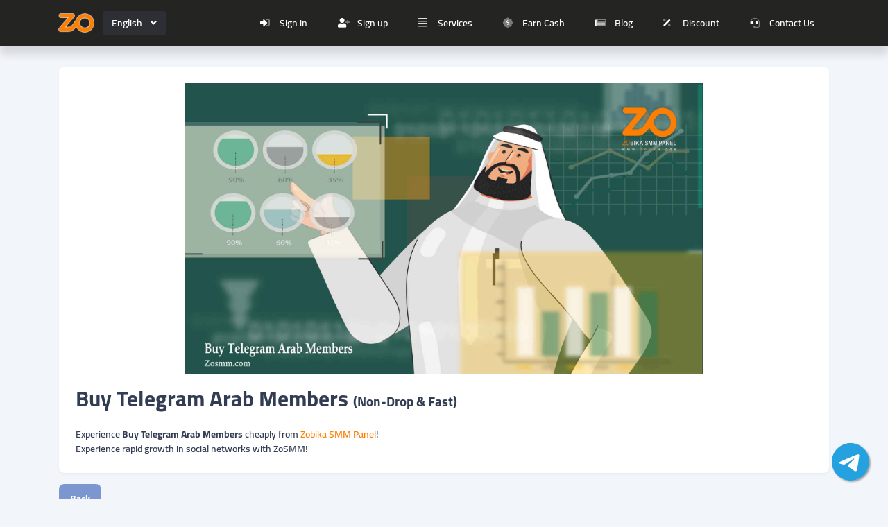

--- FILE ---
content_type: text/html; charset=UTF-8
request_url: https://zosmm.com/blog/buy-telegram-arab-members
body_size: 6223
content:
<!DOCTYPE html>
<html id="theme_21" lang="en">
<head>
  <meta charset="utf-8">
  <meta http-equiv="X-UA-Compatible" content="IE=edge">
  <meta name="viewport" content="width=device-width, initial-scale=1">
  <title>Buy Telegram Arab Members</title>
  <meta name="keywords" content="Buy Telegram Arab Members">
  <meta name="description" content="">
  <meta name="google-site-verification" content="N3HalkTnC5O2-5Cr7jrj4JjsQfMKfUj6XXeVqIFfEuY" />
  <meta name="format-detection" content="telephone=no">

      <link rel="shortcut icon" type="image/ico" href="https://storage.perfectcdn.com/hvp05c/qolafc9fqn31n8ct.png" />
    <link rel="icon" type="image/png" sizes="192x192" href="https://storage.perfectcdn.com/hvp05c/qolafc9fqn31n8ct.png" />
    <link rel="icon" type="image/png" sizes="512x512" href="https://storage.perfectcdn.com/hvp05c/qolafc9fqn31n8ct.png" />
    <link rel="icon" type="image/png" sizes="32x32" href="https://storage.perfectcdn.com/hvp05c/qolafc9fqn31n8ct.png" />
    <link rel="icon" type="image/png" sizes="16x16" href="https://storage.perfectcdn.com/hvp05c/qolafc9fqn31n8ct.png" />
    <link rel="apple-touch-icon" href="https://storage.perfectcdn.com/hvp05c/qolafc9fqn31n8ct.png" />
  
  <!-- HTML5 shim and Respond.js for IE8 support of HTML5 elements and media queries -->
  <!--[if lt IE 9]>
  <script src="https://oss.maxcdn.com/html5shiv/3.7.3/html5shiv.min.js"></script>
  <script src="https://oss.maxcdn.com/respond/1.4.2/respond.min.js"></script>
  <![endif]-->
  <link rel="canonical" href="https://zosmm.com/blog/buy-telegram-arab-members" />
<style>.integration-fixed {
  position: fixed;
  z-index: 10000000;
  display: flex;
  flex-direction: column;
  justify-content: center;
  padding: 24px;
  row-gap: 12px;
}
.integration-fixed__top-left {
  top: 0;
  left: 0;
}
.integration-fixed__top-right {
  top: 0;
  right: 0;
}
.integration-fixed__bottom-left {
  bottom: 0;
  left: 0;
}
.integration-fixed__bottom-right {
  bottom: 0;
  right: 0;
}
</style>


<!-- Google tag (gtag.js) -->
<script async src="https://www.googletagmanager.com/gtag/js?id=G-M25MTZ72QH"></script>
<script>
  window.dataLayer = window.dataLayer || [];
  function gtag(){dataLayer.push(arguments);}
  gtag('js', new Date());

  gtag('config', 'G-M25MTZ72QH');
</script>

<!-- Google Tag Manager -->
<script>(function(w,d,s,l,i){w[l]=w[l]||[];w[l].push({'gtm.start':
new Date().getTime(),event:'gtm.js'});var f=d.getElementsByTagName(s)[0],
j=d.createElement(s),dl=l!='dataLayer'?'&l='+l:'';j.async=true;j.src=
'https://www.googletagmanager.com/gtm.js?id='+i+dl;f.parentNode.insertBefore(j,f);
})(window,document,'script','dataLayer','GTM-TNGVRJLZ');</script>
<!-- End Google Tag Manager -->

<meta name="enot" content="7d98d6b0fa57a23f64820f1e7e0ccc11d48aa19d" />

 <meta name="enamad" content="7195080" />

<meta name="prime-verification" content="<!--prime:def8f0c1-->" />

<meta name="cryptomus" content="608f3d38" />

<script src="https://analytics.ahrefs.com/analytics.js" data-key="/meQDBMeAA6XdLUlQEzzhA" async></script>

<meta name="enamad" content="6633195">

<meta name="heleket" content="485d7cd6" /><link href="https://storage.perfectcdn.com/global/0n06czosfhchg9z8.js" rel="preload" as="script">
<link href="https://storage.perfectcdn.com/global/zakrr3k6kp64akm0.js" rel="preload" as="script">
<link href="https://storage.perfectcdn.com/global/mky2astfdihzzfq6.js" rel="preload" as="script">
<link href="https://storage.perfectcdn.com/global/3u30z1np32rdiw54.js" rel="preload" as="script">

      <link rel="stylesheet" type="text/css" href="https://storage.perfectcdn.com/global/3l6ytdjlwbuwuc3s.css">
      <link rel="stylesheet" type="text/css" href="https://storage.perfectcdn.com/hvp05c/4d73b3goazcdc9mi.css">
    <script>
    window.modules = {};
  </script>
</head>
<body class="body  body-public">
<div class="wrapper  wrapper-navbar ">
   <div id="block_26">
    <div class="block-wrapper">
        <div class="component_navbar ">
          <div class="component-navbar__wrapper ">
             <div class="sidebar-block__top component-navbar component-navbar__navbar-public editor__component-wrapper ">
                <div>
                   <nav class="navbar navbar-expand-lg navbar-light container-lg ">
                      <div class="navbar-public__header">
                        <div class="sidebar-block__top-brand">
                                                                                <div class="component-navbar-logo">
                              <a href="/">
                                <img src="https://storage.perfectcdn.com/hvp05c/2xqhbf6wa03iy065.png" class="sidebar-block__top-logo" alt="SMM Panel" title="SMM Panel">
                              </a>
                            </div>
                                                  </div>
                        <button class="navbar-toggler" type="button" data-toggle="collapse" data-target="#navbar-collapse-26" aria-controls="navbar-collapse-26" aria-expanded="false" aria-label="Toggle navigation">
                        <span class="navbar-burger">
                            <span class="navbar-burger-line"></span>
                        </span>
                        </button>
                      </div>
                     <div class="collapse navbar-collapse" id="navbar-collapse-26">
                        <div class="component-navbar-collapse-divider"></div>
                                                  <div class="navbar-languages component_navbar_dropdown">
                            <div class="navbar-dropdown ">
                                                                                                <div class="navbar-dropdown__name navbar-dropdown__toggle" data-toggle="dropdown" data-hover="dropdown" aria-expanded="false">English</div>
                                                                                                                                                          <ul class="navbar-dropdown__container dropdown-menu">
                                                                                                                                                                        <li class="navbar-dropdown__item">
                                      <a href="/fa/blog/buy-telegram-arab-members" class="navbar-dropdown__link">Persian</a>
                                    </li>
                                                                                                </ul>
                            </div>
                          </div>
                                                 <div class="d-flex component-navbar-collapse">
                           <ul class="navbar-nav">
                                                            <li class="nav-item component-navbar-nav-item component_navbar component-navbar-public-nav-item">
                                 <a class="component-navbar-nav-link component-navbar-nav-link__navbar-public " href="/" ><i class="navbar-icon fad fa-sign-in-alt"></i> Sign in</a>
                               </li>
                                                            <li class="nav-item component-navbar-nav-item component_navbar component-navbar-public-nav-item">
                                 <a class="component-navbar-nav-link component-navbar-nav-link__navbar-public " href="/signup" ><i class="navbar-icon fad fa-user-plus"></i> Sign up</a>
                               </li>
                                                            <li class="nav-item component-navbar-nav-item component_navbar component-navbar-public-nav-item">
                                 <a class="component-navbar-nav-link component-navbar-nav-link__navbar-public " href="/services"  target="_blank" ><i class="navbar-icon fad fa-align-justify"></i> Services</a>
                               </li>
                                                            <li class="nav-item component-navbar-nav-item component_navbar component-navbar-public-nav-item">
                                 <a class="component-navbar-nav-link component-navbar-nav-link__navbar-public " href="/earn-cash" ><i class="navbar-icon fad fa-badge-dollar"></i> Earn Cash</a>
                               </li>
                                                            <li class="nav-item component-navbar-nav-item component_navbar component-navbar-public-nav-item">
                                 <a class="component-navbar-nav-link component-navbar-nav-link__navbar-public " href="/blog" ><i class="navbar-icon fad fa-newspaper"></i> Blog</a>
                               </li>
                                                            <li class="nav-item component-navbar-nav-item component_navbar component-navbar-public-nav-item">
                                 <a class="component-navbar-nav-link component-navbar-nav-link__navbar-public " href="/discount-plans" ><i class="navbar-icon fad fa-percentage"></i> Discount</a>
                               </li>
                                                            <li class="nav-item component-navbar-nav-item component_navbar component-navbar-public-nav-item">
                                 <a class="component-navbar-nav-link component-navbar-nav-link__navbar-public " href="/contact-us" ><i class="navbar-icon fad fa-headset"></i> Contact Us</a>
                               </li>
                                                        </ul>
                         </div>
                      </div>
                   </nav>
                </div>
             </div>
          </div>
       </div>
    </div>
    <div class="component_navbar"></div>
</div>
   <div class="wrapper-content">
    <div class="wrapper-content__header">
          </div>
    <div class="wrapper-content__body">
      <!-- Main variables *content* -->
      <div id="block_762"><div class="block-bg"></div><div class="container"><div class="blog-post ">
    <div class="row">
        <div class="col-lg-12">
            <div class="component_card">
                <div class="card blog-post__card-margin">
                                            <div class="block-blog__preview-margin">
                            <div class="block-blog__preview">
                                <img src="https://storage.perfectcdn.com/hvp05c/a753cj1rip2s2o7h.jpg" alt="" title="Buy Telegram Arab Members (Non-Drop &amp; Fast)" class="img-fluid">
                            </div>
                        </div>
                                        <div class="block-blog__header">
                        <div class="position-relative">
                            <h2>Buy Telegram Arab Members <span style="font-size: 19px">(Non-Drop &amp; Fast)</span></h2>
                        </div>
                    </div>
                    <div class="block-blog__content">
                        <p>Experience <strong style="font-weight: bold">Buy Telegram Arab Members</strong> cheaply from <span style="color: var(--color-id-167)">Zobika SMM Panel</span>!</p>
<p>Experience rapid growth in social networks with ZoSMM!</p>
                    </div>
                </div>
            </div>
        </div>
    </div>
    <div class="row blog-post__alignment">
        <div class="col-lg-12">
            <div class="block-blog__actions component_button_back">
                <a href="/blog" class="btn btn-big-primary">
                    Back
                </a>
            </div>
        </div>
    </div>
</div></div></div><div id="block_979"><div class="block-bg"></div><div class="block-divider-top"><svg width="100%" height="100%" viewBox="0 0 1280 140" preserveAspectRatio="none" xmlns="http://www.w3.org/2000/svg"><g fill="currentColor"><path d="M640 140L1280 0H0z" fill-opacity=".5"/><path d="M640 98l640-98H0z"/></g></svg></div><div class="container"><div class="text-block-with-card ">
    <div class="row">
        <div class="col-12">
            <div class="component_card_1">
                <div class="card">
                    <div class="text-block__description">
                                                    <h1 class="text-center"><span style="text-align: CENTER">Buy Telegram Arab Members</span></h1>
<p class="text-center"><span style="text-align: CENTER">If you speak Arabic, UAE, Saudi ArabiaBahrain, Iraq, Libya, etc., be sure to use this exceptional service.</span></p>
<p class="text-center">Buy Telegram Arab Members and enjoy it.</p>
                                            </div>
                </div>
            </div>
        </div>
    </div>
</div></div></div><div id="block_764"><div class="block-bg"></div><div class="container"><div class="text-block ">
    <div class="row">
        <div class="col-12">
            <div class="text-block__description">
                                    <h3>What are the features of the best site to <strong style="font-weight: bold">Buy Telegram Arab Members</strong>?</h3>
<p class="text-justify"><span style="text-align: JUSTIFY">There are many sites that provide Telegram and Instagram services. But reputable sites like ZoSMM have reasonable and affordable tariffs. The reliable ZoSMM site provides high-quality Telegram members and followers and does not use bots to increase people, which will cause problems for your page.</span></p>
<p class="text-justify"><br></p>
<p class="text-justify"><span style="text-align: JUSTIFY">It may not be an exaggeration to say that Telegram is one of the most important and main messengers in many parts of the world today. This popular messenger has been able to take useful steps in creating a safe environment for users by providing basic and excellent features. Today, in the Telegram messenger, you can see different types of audiences with different genders and ages.&nbsp;</span></p>
<p><br></p>
<p class="text-justify"><span style="text-align: JUSTIFY">These people generally spend more than an hour browsing this messenger during the day; For this reason, you can see businesses that are engaged in branding and selling their products and services in this messenger. Due to the variety of users and also the use of this space by more people, businesses do long-term planning on this messenger.</span></p>
<p><br></p>
<h3><a target="_blank" href="https://zosmm.com/blog/buy-telegram-arab-members"><span style="text-align: JUSTIFY">Buy Telegram Arab Members</span></a><span style="text-align: JUSTIFY">, business boom</span></h3>
<p class="text-justify">The first step you need to take to start a business on Telegram is to establish and launch a Telegram channel or group. But only by having a channel, you cannot achieve the success and profit you expect; Because you have provided the only platform to present and display your business. Next, you must take measures to increase your channel members; Why so:</p>
<p><br></p>
<ul>
  <li><span style="text-align: JUSTIFY">Telegram users are more willing to join popular channels.</span></li>
  <li><span style="text-align: JUSTIFY">If you are looking for more profit and you want to increase your customers, you need the presence of these users.</span></li>
  <li><span style="text-align: JUSTIFY">If the customer intends to buy and use your services, the small number of members may have a negative impact on his decision.</span></li>
  <li><span style="text-align: JUSTIFY">The number of successful and business channels in Telegram is not small; So you have to have a lot of members to be seen.</span></li>
</ul>
<p><span style="text-align: JUSTIFY">If you want to know how Telegram affects your business, It is better to read this article, it is explained in full: </span><a target="_blank" href="https://www.entrepreneur.com/en-in/growth-strategies/heres-how-to-use-telegram-to-amplify-your-business/357705"><span style="text-align: JUSTIFY">How To Use Telegram To Amplify Your Business?</span></a></p>
<p><br></p>
<h3><span style="text-align: JUSTIFY">Fake members or real members?</span></h3>
<p class="text-justify">At the beginning of the journey, when you are just starting out, the number of members in your channel is low, and this does not look good at all. So ZoSMM offers you to buy a fake member. This type of member does not have a sign on your posts, but it can help you to exchange and promote the channel. Also, when a member enters your channel and sees a high number of members, there is a greater chance that he will not leave the channel and stay.&nbsp;</p>
<p class="text-justify"><br></p>
<p class="text-justify">Real members are members who exist externally and join your channel. ZoSMM will even help you to have real members. It's enough to help the members last by having good and suitable content after getting the members ZoSMM gives you. Good content prevents your channel from dropping heavily.</p>
<p class="text-justify"><br></p>
<h3 class="text-justify">What are the ways to buy Telegram members?</h3>
<p class="text-justify">Buying Telegram members is done in fake and real form, each of which is divided into other parts such as optional and mandatory members. Each of them has its own uses. Our consultants can guide you to buy a Telegram member suitable for your business activity.</p>
                            </div>
        </div>
    </div>
</div></div></div><div id="block_763"><div class="block-bg"></div><div class="container"><div class="header-with-text ">
    <div class="row">
        <div class="col-12">
            <div class="text-block__title">
                                    <h2 class="text-center"><a target="_blank" href="https://zosmm.com/blog/buy-telegram-members">Buy Telegram Members</a></h2>
                            </div>
        </div>
    </div>
    <div class="row">
        <div class="col-12">
            <div class="text-block__description">
                                    <p>Buy Telegram members and everything you need to know about the price, how to choose the service and the best tricks for buying Telegram members.</p>
<p>In the above article, I have fully explained to you how Telegram members are divided into several categories and how they work.</p>
<p>By reading the above article, you can solve all your needs.</p>
                            </div>
        </div>
    </div>
</div></div></div>
    </div>
    <div class="wrapper-content__footer">
       <div id="block_6" data-block-id="6"><div class="footer ">
    <div class="component_footer_single_line">
        <div class="component-footer">
            <div class="component-footer__public">
                <div class="container-fluid">
                    <div class="row">
                        <div class="col-md-12">
                            <div class="component-footer__public-copyright">
                                                                    <p class="text-center"><span style="color: var(--color-id-171)"><span style="text-align: CENTER">© Copyright. All Rights Reserved. </span></span><a target="_self" href="/"><span style="color: var(--color-id-199)"><span style="text-align: CENTER">ZO</span></span></a><a target="_blank" href="/"><span style="color: var(--color-id-171)"><span style="text-align: CENTER"> </span></span></a><span style="color: var(--color-id-171)"><span style="text-align: CENTER">Groups</span></span></p>
                                                            </div>
                        </div>
                    </div>
                </div>
            </div>
        </div>
    </div>
</div></div>     </div>
  </div>
</div>
<!-- Notifications wrapper -->
<div id="notify-wrapper" class="alert alert-success mb-3 hidden" style="display: none;"></div>


<!-- Google Tag Manager (noscript) -->
<noscript><iframe src="https://www.googletagmanager.com/ns.html?id=GTM-TNGVRJLZ"
height="0" width="0" style="display:none;visibility:hidden"></iframe></noscript>
<!-- End Google Tag Manager (noscript) -->




<div class="integration-fixed integration-fixed__bottom-right">
    <style>
    .telegram-container {
        position: relative;
    }

    .telegram-button {
        width: 60px;
        height: 60px;
        bottom: 40px;
        right: 40px;
        background-color: transparent !important;
        color: #FFF !important;
        border-radius: 50px;
        text-align: center;
        font-size: 30px;
        box-shadow: 2px 2px 3px #999;
        display: flex;
        align-items: center;
        justify-content: center;
        text-decoration: none !important;
        -webkit-transition: all 0.3s ease;
        -moz-transition: all 0.3s ease;
        -o-transition: all 0.3s ease;
        -ms-transition: all 0.3s ease;
        transition: all 0.3s ease;
        transform: scale(0.9)
    }

    .telegram-button::after {
        content: '';
        position: absolute;
        width: 70%;
        height: 70%;
        background-color: #fff !important;
        top: 50%;
        left: 50%;
        transform: translate(-50%, -50%);
        border-radius: 50%;
        z-index: -1;
    }

    .telegram-button svg {
        fill: #24A1DE;
        width: 60px;
    }

    .telegram-button:hover {
        transform: scale(1);
    }
</style>
<div class="telegram-container">
    <a href="https://t.me/+sfI6ChpjlnZhOWI0" target="_blank" class="telegram-button">
        <svg xmlns="http://www.w3.org/2000/svg" viewBox="0 0 496 512">
            <path d="M248 8C111 8 0 119 0 256S111 504 248 504 496 393 496 256 385 8 248 8zM363 176.7c-3.7 39.2-19.9 134.4-28.1 178.3-3.5 18.6-10.3 24.8-16.9 25.4-14.4 1.3-25.3-9.5-39.3-18.7-21.8-14.3-34.2-23.2-55.3-37.2-24.5-16.1-8.6-25 5.3-39.5 3.7-3.8 67.1-61.5 68.3-66.7 .2-.7 .3-3.1-1.2-4.4s-3.6-.8-5.1-.5q-3.3 .7-104.6 69.1-14.8 10.2-26.9 9.9c-8.9-.2-25.9-5-38.6-9.1-15.5-5-27.9-7.7-26.8-16.3q.8-6.7 18.5-13.7 108.4-47.2 144.6-62.3c68.9-28.6 83.2-33.6 92.5-33.8 2.1 0 6.6 .5 9.6 2.9a10.5 10.5 0 0 1 3.5 6.7A43.8 43.8 0 0 1 363 176.7z" />
        </svg>
    </a>
</div></div>
  <script type="text/javascript" src="https://storage.perfectcdn.com/global/0n06czosfhchg9z8.js">
      </script>
  <script type="text/javascript" src="https://storage.perfectcdn.com/global/zakrr3k6kp64akm0.js">
      </script>
  <script type="text/javascript" src="https://storage.perfectcdn.com/global/mky2astfdihzzfq6.js">
      </script>
  <script type="text/javascript" src="https://storage.perfectcdn.com/global/3u30z1np32rdiw54.js">
      </script>
  <script type="text/javascript" >
     window.modules.layouts = {"theme_id":21,"auth":0,"live":true,"csrftoken":"AB47bK0pAcSb481pVOuwueBTO_WDGL1_GlMeIKst1G1uVV095n9Cl9Oruz88h9fDuBBkkPdw_xJuEXppxmvsJg=="};   </script>
  <script type="text/javascript" >
      </script>
</body>
</html>